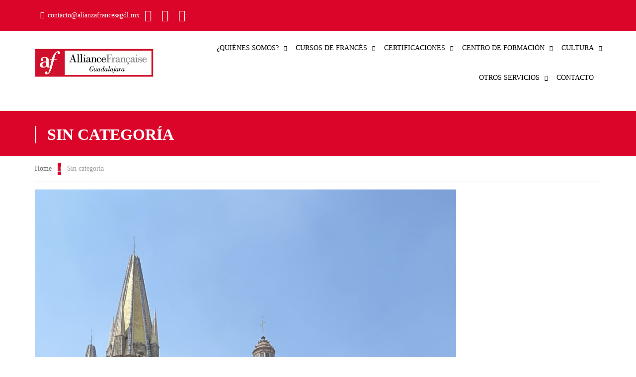

--- FILE ---
content_type: text/plain
request_url: https://www.google-analytics.com/j/collect?v=1&_v=j102&a=2000485892&t=pageview&_s=1&dl=https%3A%2F%2Falianzafrancesagdl.mx%2Fcategory%2Fsin-categoria%2F&ul=en-us%40posix&dt=Sin%20categor%C3%ADa%20%E2%80%93%20Alianza%20Francesa%20Guadalajara&sr=1280x720&vp=1280x720&_u=IADAAEABAAAAACAAI~&jid=620316066&gjid=1956098894&cid=2004999959.1767787765&tid=UA-67431308-1&_gid=49572878.1767787765&_r=1&_slc=1&z=1047197989
body_size: -571
content:
2,cG-S9XFCEHKDR